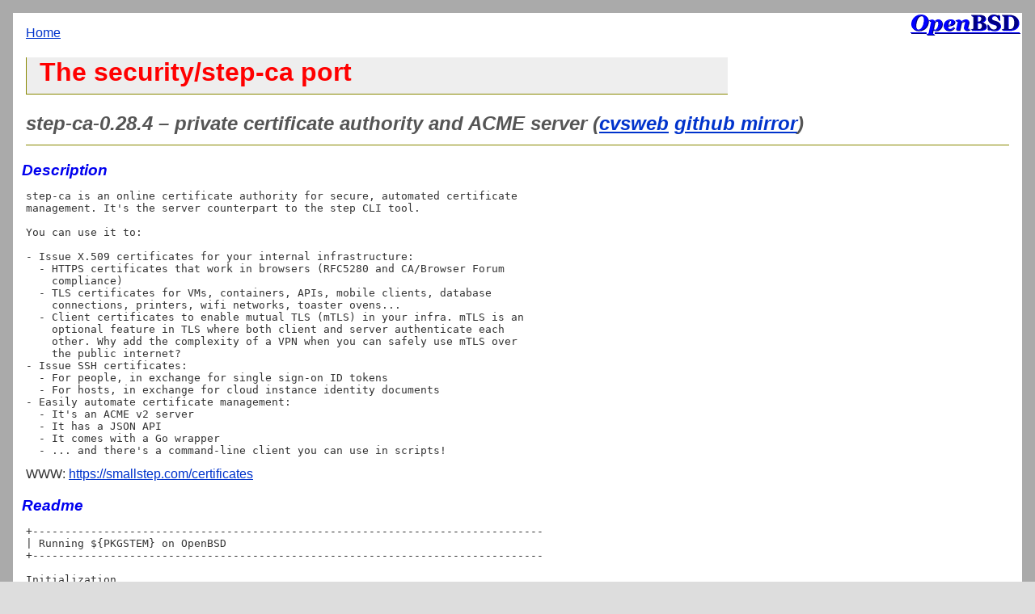

--- FILE ---
content_type: text/html; charset=utf-8
request_url: https://openports.pl/path/security/step-ca
body_size: 5258
content:
<!doctype html>
<html lang=en>
<head>
<meta charset="utf-8">
<meta name="viewport" content="width=device-width, initial-scale=1">
<title>OpenBSD Ports Readme: port security/step-ca</title>
<link rel="stylesheet" href="//openports.pl/css/style.css">

<script src="//openports.pl/javascripts/jquery.js"></script>
</head>
<body>
<div id="content">

<div id="back"><a href="/">Home</a></div>


<div class="long">
<h1>The security/step-ca port</h1>
</div>

<H2>step-ca-0.28.4 &ndash; private certificate authority and ACME server
(<a href="https://cvsweb.openbsd.org/ports/security/step-ca">cvsweb</a>
 <a href="https://github.com/openbsd/ports/tree/master/security/step-ca">github mirror</a>)</H2>
<H3>Description</H3>

<pre>
step-ca is an online certificate authority for secure, automated certificate
management. It's the server counterpart to the step CLI tool.

You can use it to:

- Issue X.509 certificates for your internal infrastructure:
  - HTTPS certificates that work in browsers (RFC5280 and CA/Browser Forum
    compliance)
  - TLS certificates for VMs, containers, APIs, mobile clients, database
    connections, printers, wifi networks, toaster ovens...
  - Client certificates to enable mutual TLS (mTLS) in your infra. mTLS is an
    optional feature in TLS where both client and server authenticate each
    other. Why add the complexity of a VPN when you can safely use mTLS over
    the public internet?
- Issue SSH certificates:
  - For people, in exchange for single sign-on ID tokens
  - For hosts, in exchange for cloud instance identity documents
- Easily automate certificate management:
  - It's an ACME v2 server
  - It has a JSON API
  - It comes with a Go wrapper
  - ... and there's a command-line client you can use in scripts!
</pre>

WWW: <a href="https://smallstep.com/certificates">https://smallstep.com/certificates</a>



<h3>Readme</h3>
<pre>
+-------------------------------------------------------------------------------
| Running ${PKGSTEM} on OpenBSD
+-------------------------------------------------------------------------------

Initialization
==============

The step-cli package is required and must be used to initialize Step CA.
Execute the following command as user _step-ca to initialize Step CA.

# su -s /bin/sh _step-ca -c "env STEPPATH=${LOCALSTATEDIR}/step-ca step ca init"

Step CA cannot bind to privileged ports. During initialization select a port
above 1024.

Add the CA cert to system store
===============================

The root certificate for step-ca is stored in ${LOCALSTATEDIR}/step-ca/certs/root_ca.crt
which should be added to the system by appending it to ${SYSCONFDIR}/ssl/cert.pem

# cat ${LOCALSTATEDIR}/step-ca/certs/root_ca.crt >> ${SYSCONFDIR}/ssl/cert.pem
</pre>


<h3>Maintainer</h3>
<p>The OpenBSD ports mailing-list</p>



<h3>Only for arches</h3>
<p>

aarch64

amd64

arm

i386

riscv64

</p>



<h3>Broken</h3>

<p>

on armv7: 

github.com/go-piv/piv-go@v1.10.0/piv/pcsc_openbsd.go:29:15: 0x8010002E (untyped int constant 2148532270) overflows int32
</p>

<p>

on i386: 

github.com/go-piv/piv-go@v1.10.0/piv/pcsc_openbsd.go:29:15: 0x8010002E (untyped int constant 2148532270) overflows int32
</p>



<h3>Categories</h3>
<p>

<a href="/cat/lang/go">lang/go</a>

<a href="/cat/security">security</a>

</p>


<h3>Library dependencies</h3>
<div class="three">
<ul>

<li><a href="/path/security/pcsc-lite">security/pcsc-lite</a>

</ul>
</div>


<h3>Build dependencies</h3>
<div class="three">
<ul>

<li><a href="/path/archivers/unzip">archivers/unzip</a>

<li><a href="/path/lang/go">lang/go</a>

</ul>
</div>





<h3><a href="#" id="files_list_link">Files</a></h3>
<div id="files-list" class="smaller">
<ul>

<li>/etc/login.conf.d/step_ca

<li>/etc/rc.d/step_ca

<li>/usr/local/bin/step-ca

<li>/usr/local/share/doc/pkg-readmes/step-ca

<li>/usr/local/share/doc/step-ca/

<li>/usr/local/share/doc/step-ca/CHANGELOG.md

<li>/usr/local/share/doc/step-ca/CONTRIBUTING.md

<li>/usr/local/share/doc/step-ca/README.md

<li>/usr/local/share/doc/step-ca/SECURITY.md

<li>/usr/local/share/examples/login.conf.d/step_ca

<li>/var/step-ca/

<li>@newgroup _step-ca:883

<li>@newuser _step-ca:883:883::Step-ca Account:/var/empty:/sbin/nologin

</ul>
</div>


<div id="search_form" class="search_form">
<form name="Search" action="/search">
<fieldset>
<legend>Search</legend>
<div>
<label for="file">File</label>
<input type="text" name="file" id="file" value="">
</div>
<div>
<label for="descr">Descr/Comment</label>
<input type="text" name="descr" id="descr" value="">
</div>
<div>
<label for="path">Path</label>
<input type="text" name="path" id="path" value="">
</div>
<div>
<label for="pkgname">Name</label>
<input type="text" name="pkgname" id="pkgname" value="">
</div>
<div>
<label for="category">Category</label>
<input type="text" name="category" id="category" value="">
</div>
<div>
<label for="maintainer">Maintainer</label>
<input type="text" name="maintainer" id="maintainer" value="">
</div>
<button type="submit">Search!</button>
</fieldset>
</form>
</div>
</div>
<div id="footer">
<a href="/path/databases/ports-readmes-dancer">Ports Readmes 7.54</a>, created on 2026-01-12, powered by <a href="http://perldancer.org/">Dancer</a> 1.3521
</div>
<script type="text/javascript" src="//openports.pl/javascripts/script.js"></script>
</body>
</html>
